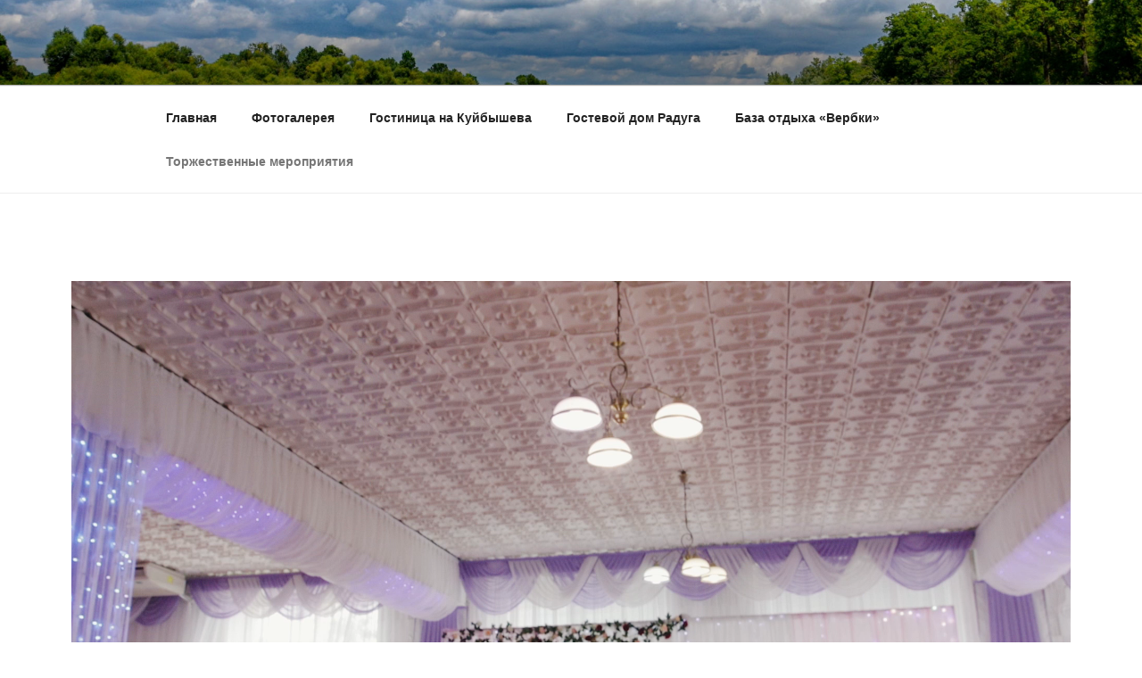

--- FILE ---
content_type: text/css
request_url: http://xn--80aahgrartdeh2an6a2a.xn--90ais/wp-content/uploads/elementor/css/global.css?ver=1578331140
body_size: 847
content:
.elementor-widget-heading.elementor-widget-heading .elementor-heading-title{color:#1569ae;}.elementor-widget-heading .elementor-heading-title{font-family:"Roboto", Sans-serif;font-weight:600;}.elementor-widget-image .widget-image-caption{color:#545454;font-family:"Roboto", Sans-serif;font-weight:400;}.elementor-widget-text-editor{color:#545454;font-family:"Roboto", Sans-serif;font-weight:400;}.elementor-widget-text-editor.elementor-drop-cap-view-stacked .elementor-drop-cap{background-color:#1569ae;}.elementor-widget-text-editor.elementor-drop-cap-view-framed .elementor-drop-cap, .elementor-widget-text-editor.elementor-drop-cap-view-default .elementor-drop-cap{color:#1569ae;border-color:#1569ae;}.elementor-widget-button a.elementor-button, .elementor-widget-button .elementor-button{font-family:"Roboto", Sans-serif;font-weight:500;background-color:#fdd247;}.elementor-widget-divider{--divider-border-color:#b6c9db;}.elementor-widget-divider .elementor-divider__text{color:#b6c9db;font-family:"Roboto Slab", Sans-serif;font-weight:400;}.elementor-widget-divider.elementor-view-stacked .elementor-icon{background-color:#b6c9db;}.elementor-widget-divider.elementor-view-framed .elementor-icon, .elementor-widget-divider.elementor-view-default .elementor-icon{color:#b6c9db;border-color:#b6c9db;}.elementor-widget-divider.elementor-view-framed .elementor-icon, .elementor-widget-divider.elementor-view-default .elementor-icon svg{fill:#b6c9db;}.elementor-widget-image-box .elementor-image-box-content .elementor-image-box-title{color:#1569ae;font-family:"Roboto", Sans-serif;font-weight:600;}.elementor-widget-image-box .elementor-image-box-content .elementor-image-box-description{color:#545454;font-family:"Roboto", Sans-serif;font-weight:400;}.elementor-widget-icon.elementor-view-stacked .elementor-icon{background-color:#1569ae;}.elementor-widget-icon.elementor-view-framed .elementor-icon, .elementor-widget-icon.elementor-view-default .elementor-icon{color:#1569ae;border-color:#1569ae;}.elementor-widget-icon.elementor-view-framed .elementor-icon, .elementor-widget-icon.elementor-view-default .elementor-icon svg{fill:#1569ae;}.elementor-widget-icon-box.elementor-view-stacked .elementor-icon{background-color:#1569ae;}.elementor-widget-icon-box.elementor-view-framed .elementor-icon, .elementor-widget-icon-box.elementor-view-default .elementor-icon{fill:#1569ae;color:#1569ae;border-color:#1569ae;}.elementor-widget-icon-box .elementor-icon-box-content .elementor-icon-box-title{color:#1569ae;font-family:"Roboto", Sans-serif;font-weight:600;}.elementor-widget-icon-box .elementor-icon-box-content .elementor-icon-box-description{color:#545454;font-family:"Roboto", Sans-serif;font-weight:400;}.elementor-widget-star-rating .elementor-star-rating__title{color:#545454;font-family:"Roboto", Sans-serif;font-weight:400;}.elementor-widget-image-carousel .elementor-image-carousel-caption{font-family:"Roboto", Sans-serif;font-weight:500;}.elementor-widget-image-gallery .gallery-item .gallery-caption{font-family:"Roboto", Sans-serif;font-weight:500;}.elementor-widget-icon-list .elementor-icon-list-item:not(:last-child):after{border-color:#545454;}.elementor-widget-icon-list .elementor-icon-list-icon i{color:#1569ae;}.elementor-widget-icon-list .elementor-icon-list-icon svg{fill:#1569ae;}.elementor-widget-icon-list .elementor-icon-list-text{color:#b6c9db;}.elementor-widget-icon-list .elementor-icon-list-item{font-family:"Roboto", Sans-serif;font-weight:400;}.elementor-widget-counter .elementor-counter-number-wrapper{color:#1569ae;font-family:"Roboto", Sans-serif;font-weight:600;}.elementor-widget-counter .elementor-counter-title{color:#b6c9db;font-family:"Roboto Slab", Sans-serif;font-weight:400;}.elementor-widget-progress .elementor-progress-wrapper .elementor-progress-bar{background-color:#1569ae;}.elementor-widget-progress .elementor-title{color:#1569ae;font-family:"Roboto", Sans-serif;font-weight:400;}.elementor-widget-testimonial .elementor-testimonial-content{color:#545454;font-family:"Roboto", Sans-serif;font-weight:400;}.elementor-widget-testimonial .elementor-testimonial-name{color:#1569ae;font-family:"Roboto", Sans-serif;font-weight:600;}.elementor-widget-testimonial .elementor-testimonial-job{color:#b6c9db;font-family:"Roboto Slab", Sans-serif;font-weight:400;}.elementor-widget-tabs .elementor-tab-title{color:#1569ae;font-family:"Roboto", Sans-serif;font-weight:600;}.elementor-widget-tabs .elementor-tab-title.elementor-active{color:#fdd247;}.elementor-widget-tabs .elementor-tab-content{color:#545454;font-family:"Roboto", Sans-serif;font-weight:400;}.elementor-widget-accordion .elementor-accordion .elementor-tab-title{color:#1569ae;font-family:"Roboto", Sans-serif;font-weight:600;}.elementor-widget-accordion .elementor-accordion .elementor-tab-title.elementor-active{color:#fdd247;}.elementor-widget-accordion .elementor-accordion .elementor-tab-content{color:#545454;font-family:"Roboto", Sans-serif;font-weight:400;}.elementor-widget-toggle .elementor-toggle .elementor-tab-title{color:#1569ae;font-family:"Roboto", Sans-serif;font-weight:600;}.elementor-widget-toggle .elementor-toggle .elementor-tab-title.elementor-active{color:#fdd247;}.elementor-widget-toggle .elementor-toggle .elementor-tab-content{color:#545454;font-family:"Roboto", Sans-serif;font-weight:400;}.elementor-widget-alert .elementor-alert-title{font-family:"Roboto", Sans-serif;font-weight:600;}.elementor-widget-alert .elementor-alert-description{font-family:"Roboto", Sans-serif;font-weight:400;}

--- FILE ---
content_type: text/css
request_url: http://xn--80aahgrartdeh2an6a2a.xn--90ais/wp-content/uploads/elementor/css/post-243.css?ver=1578384554
body_size: 936
content:
.elementor-243 .elementor-element.elementor-element-b1e503c .gallery-item .gallery-caption{text-align:center;}.elementor-243 .elementor-element.elementor-element-4f3355f > .elementor-container > .elementor-row > .elementor-column > .elementor-column-wrap > .elementor-widget-wrap{align-content:flex-start;align-items:flex-start;}.elementor-243 .elementor-element.elementor-element-223e185 .elementor-swiper-button.elementor-swiper-button-prev, .elementor-243 .elementor-element.elementor-element-223e185 .elementor-swiper-button.elementor-swiper-button-next{font-size:20px;}.elementor-243 .elementor-element.elementor-element-223e185 .elementor-image-carousel-wrapper .elementor-image-carousel .swiper-slide-image{border-style:solid;border-width:56px 56px 56px 56px;border-color:#e2e2e2;border-radius:34px 34px 34px 34px;}.elementor-243 .elementor-element.elementor-element-223e185 > .elementor-widget-container{margin:0px 0px 0px 0px;}